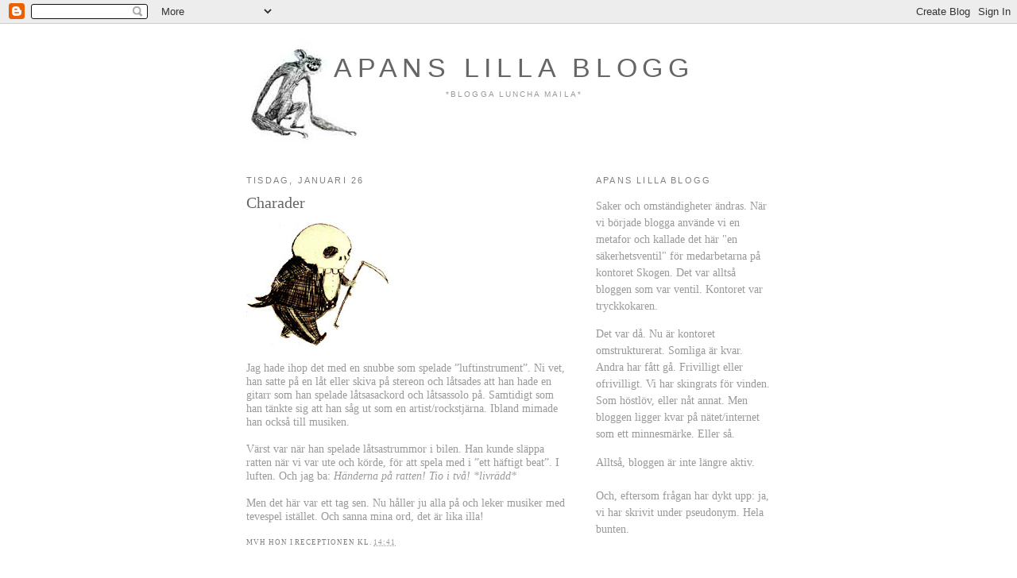

--- FILE ---
content_type: text/html; charset=UTF-8
request_url: https://apanslillablogg.blogspot.com/2010/01/charader.html?showComment=1264676551892
body_size: 14700
content:
<!DOCTYPE html>
<html dir='ltr' xmlns='http://www.w3.org/1999/xhtml' xmlns:b='http://www.google.com/2005/gml/b' xmlns:data='http://www.google.com/2005/gml/data' xmlns:expr='http://www.google.com/2005/gml/expr'>
<head>
<link href='https://www.blogger.com/static/v1/widgets/2944754296-widget_css_bundle.css' rel='stylesheet' type='text/css'/>
<meta content='wclk64O3SjsAyr0d6CesYCb0YnOoXr9K1U8Cwvxpk0c=' name='verify-v1'/>
<meta content='text/html; charset=UTF-8' http-equiv='Content-Type'/>
<meta content='blogger' name='generator'/>
<link href='https://apanslillablogg.blogspot.com/favicon.ico' rel='icon' type='image/x-icon'/>
<link href='http://apanslillablogg.blogspot.com/2010/01/charader.html' rel='canonical'/>
<link rel="alternate" type="application/atom+xml" title="apans lilla blogg - Atom" href="https://apanslillablogg.blogspot.com/feeds/posts/default" />
<link rel="alternate" type="application/rss+xml" title="apans lilla blogg - RSS" href="https://apanslillablogg.blogspot.com/feeds/posts/default?alt=rss" />
<link rel="service.post" type="application/atom+xml" title="apans lilla blogg - Atom" href="https://www.blogger.com/feeds/2479523110223300269/posts/default" />

<link rel="alternate" type="application/atom+xml" title="apans lilla blogg - Atom" href="https://apanslillablogg.blogspot.com/feeds/4386477308894061059/comments/default" />
<!--Can't find substitution for tag [blog.ieCssRetrofitLinks]-->
<link href='https://blogger.googleusercontent.com/img/b/R29vZ2xl/AVvXsEgt2TX5K36T8QorkvKzFvusB3LDd6XQKOUStHT16zuLo8Fe2pbTGKyHJIAEDUAKFadWRgZrd8BMjVkaFWQJnp1FFcKUWylyuAgt5MTTIBKGESsSiyuhSozd88yaY5nXToUoWuboR6-Q8sw/s400/unge-herr-d%C3%B6d.jpg' rel='image_src'/>
<meta content='http://apanslillablogg.blogspot.com/2010/01/charader.html' property='og:url'/>
<meta content='Charader' property='og:title'/>
<meta content='  Jag hade ihop det med en snubbe som spelade ”luftinstrument”. Ni vet, han satte på en låt eller skiva på stereon och låtsades att han hade...' property='og:description'/>
<meta content='https://blogger.googleusercontent.com/img/b/R29vZ2xl/AVvXsEgt2TX5K36T8QorkvKzFvusB3LDd6XQKOUStHT16zuLo8Fe2pbTGKyHJIAEDUAKFadWRgZrd8BMjVkaFWQJnp1FFcKUWylyuAgt5MTTIBKGESsSiyuhSozd88yaY5nXToUoWuboR6-Q8sw/w1200-h630-p-k-no-nu/unge-herr-d%C3%B6d.jpg' property='og:image'/>
<title>apans lilla blogg: Charader</title>
<style id='page-skin-1' type='text/css'><!--
/*
-----------------------------------------------
Blogger Template Style
Name:     Minima
Designer: Douglas Bowman
URL:      www.stopdesign.com
Date:     26 Feb 2004
Updated by: Blogger Team
----------------------------------------------- */
/* Variable definitions
====================
<Variable name="bgcolor" description="Page Background Color"
type="color" default="#fff">
<Variable name="textcolor" description="Text Color"
type="color" default="#333">
<Variable name="linkcolor" description="Link Color"
type="color" default="#58a">
<Variable name="pagetitlecolor" description="Blog Title Color"
type="color" default="#666">
<Variable name="descriptioncolor" description="Blog Description Color"
type="color" default="#999">
<Variable name="titlecolor" description="Post Title Color"
type="color" default="#c60">
<Variable name="bordercolor" description="Border Color"
type="color" default="#ccc">
<Variable name="sidebarcolor" description="Sidebar Title Color"
type="color" default="#999">
<Variable name="sidebartextcolor" description="Sidebar Text Color"
type="color" default="#666">
<Variable name="visitedlinkcolor" description="Visited Link Color"
type="color" default="#999">
<Variable name="bodyfont" description="Text Font"
type="font" default="normal normal 100% Georgia, Serif">
<Variable name="headerfont" description="Sidebar Title Font"
type="font"
default="normal normal 78% 'Trebuchet MS',Trebuchet,Arial,Verdana,Sans-serif">
<Variable name="pagetitlefont" description="Blog Title Font"
type="font"
default="normal normal 200% Georgia, Serif">
<Variable name="descriptionfont" description="Blog Description Font"
type="font"
default="normal normal 78% 'Trebuchet MS', Trebuchet, Arial, Verdana, Sans-serif">
<Variable name="postfooterfont" description="Post Footer Font"
type="font"
default="normal normal 78% 'Trebuchet MS', Trebuchet, Arial, Verdana, Sans-serif">
<Variable name="startSide" description="Side where text starts in blog language"
type="automatic" default="left">
<Variable name="endSide" description="Side where text ends in blog language"
type="automatic" default="right">
*/
/* Use this with templates/template-twocol.html */
body {
background:#ffffff;
margin:0;
color:#999999;
font:x-small Georgia Serif;
font-size/* */:/**/small;
font-size: /**/small;
text-align: center;
}
a:link {
color:#999999;
text-decoration:none;
}
a:visited {
color:#999999;
text-decoration:none;
}
a:hover {
color:#666666;
text-decoration:underline;
}
a img {
border-width:0;
}
/* Header
-----------------------------------------------
*/
#header-wrapper {
width:660px;
margin:0 auto 10px;
border:0px solid #ffffff;
}
#header-inner {
background-position: center;
margin-left: auto;
margin-right: auto;
}
#header {
margin: 5px;
border: 1px solid #ffffff;
text-align: center;
color:#666666;
}
#header h1 {
margin:5px 5px 0;
padding:15px 20px .25em;
line-height:1.2em;
text-transform:uppercase;
letter-spacing:.2em;
font: normal normal 241% Arial, sans-serif;
}
#header a {
color:#666666;
text-decoration:none;
}
#header a:hover {
color:#666666;
}
#header .description {
margin:0 5px 5px;
padding:0 20px 15px;
max-width:700px;
text-transform:uppercase;
letter-spacing:.2em;
line-height: 1.4em;
font: normal normal 74% Arial, sans-serif;
color: #999999;
}
#header img {
margin-left: auto;
margin-right: auto;
}
/* Outer-Wrapper
----------------------------------------------- */
#outer-wrapper {
width: 660px;
margin:0 auto;
padding:10px;
text-align:left;
font: normal normal 108% Georgia, Times, serif;
}
#main-wrapper {
width: 410px;
float: left;
word-wrap: break-word; /* fix for long text breaking sidebar float in IE */
overflow: hidden;     /* fix for long non-text content breaking IE sidebar float */
}
#sidebar-wrapper {
width: 220px;
float: right;
word-wrap: break-word; /* fix for long text breaking sidebar float in IE */
overflow: hidden;      /* fix for long non-text content breaking IE sidebar float */
}
/* Headings
----------------------------------------------- */
h2 {
margin:1.5em 0 .75em;
font:normal normal 78% Arial, sans-serif;
line-height: 1.4em;
text-transform:uppercase;
letter-spacing:.2em;
color:#808080;
}
/* Posts
-----------------------------------------------
*/
h2.date-header {
margin:1.5em 0 .5em;
}
.post {
margin:.5em 0 1.5em;
border-bottom:1px dotted #ffffff;
padding-bottom:1.5em;
}
.post h3 {
margin:.25em 0 0;
padding:0 0 0px;
font-size:140%;
font-weight:normal;
line-height:1.4em;
color:#666666;
}
.post h3 a, .post h3 a:visited, .post h3 strong {
display:block;
text-decoration:none;
color:#666666;
font-weight:normal;
}
.post h3 strong, .post h3 a:hover {
color:#999999;
}
.post p {
margin:0 0 .75em;
line-height:1.6em;
}
.post-footer {
margin: .75em 0;
color:#808080;
text-transform:uppercase;
letter-spacing:.1em;
font: normal normal 67% Georgia, Times, serif;
line-height: 1.4em;
}
.comment-link {
margin-left:.6em;
}
.post img {
padding:0px;
border:0px solid #ffffff;
}
.post blockquote {
margin:1em 20px;
}
.post blockquote p {
margin:.75em 0;
}
/* Comments
----------------------------------------------- */
#comments h4 {
margin:1em 0;
font-weight: bold;
line-height: 1.4em;
text-transform:uppercase;
letter-spacing:.2em;
color: #808080;
}
#comments-block {
margin:1em 0 1.5em;
line-height:1.6em;
}
#comments-block .comment-author {
margin:.5em 0;
}
#comments-block .comment-body {
margin:.25em 0 0;
}
#comments-block .comment-footer {
margin:-.25em 0 2em;
line-height: 1.4em;
text-transform:uppercase;
letter-spacing:.1em;
}
#comments-block .comment-body p {
margin:0 0 .75em;
}
.deleted-comment {
font-style:italic;
color:gray;
}
#blog-pager-newer-link {
float: left;
}
#blog-pager-older-link {
float: right;
}
#blog-pager {
text-align: center;
}
.feed-links {
clear: both;
line-height: 2.5em;
}
/* Sidebar Content
----------------------------------------------- */
.sidebar {
color: #999999;
line-height: 1.5em;
}
.sidebar ul {
list-style:none;
margin:0 0 0;
padding:0 0 0;
}
.sidebar li {
margin:0;
padding-top:0;
padding-right:0;
padding-bottom:.25em;
padding-left:15px;
text-indent:-15px;
line-height:1.5em;
}
.sidebar .widget, .main .widget {
border-bottom:1px dotted #ffffff;
margin:0 0 1.5em;
padding:0 0 1.5em;
}
.main .Blog {
border-bottom-width: 0;
}
/* Profile
----------------------------------------------- */
.profile-img {
float: left;
margin-top: 0;
margin-right: 5px;
margin-bottom: 5px;
margin-left: 0;
padding: 4px;
border: 1px solid #ffffff;
}
.profile-data {
margin:0;
text-transform:uppercase;
letter-spacing:.1em;
font: normal normal 67% Georgia, Times, serif;
color: #808080;
font-weight: bold;
line-height: 1.6em;
}
.profile-datablock {
margin:.5em 0 .5em;
}
.profile-textblock {
margin: 0.5em 0;
line-height: 1.6em;
}
.profile-link {
font: normal normal 67% Georgia, Times, serif;
text-transform: uppercase;
letter-spacing: .1em;
}
/* Footer
----------------------------------------------- */
#footer {
width:660px;
clear:both;
margin:0 auto;
padding-top:15px;
line-height: 1.6em;
text-transform:uppercase;
letter-spacing:.1em;
text-align: center;
}

--></style>
<link href='https://www.blogger.com/dyn-css/authorization.css?targetBlogID=2479523110223300269&amp;zx=5347bb1a-6d8d-471b-8812-c67d5145a662' media='none' onload='if(media!=&#39;all&#39;)media=&#39;all&#39;' rel='stylesheet'/><noscript><link href='https://www.blogger.com/dyn-css/authorization.css?targetBlogID=2479523110223300269&amp;zx=5347bb1a-6d8d-471b-8812-c67d5145a662' rel='stylesheet'/></noscript>
<meta name='google-adsense-platform-account' content='ca-host-pub-1556223355139109'/>
<meta name='google-adsense-platform-domain' content='blogspot.com'/>

</head>
<body>
<div class='navbar section' id='navbar'><div class='widget Navbar' data-version='1' id='Navbar1'><script type="text/javascript">
    function setAttributeOnload(object, attribute, val) {
      if(window.addEventListener) {
        window.addEventListener('load',
          function(){ object[attribute] = val; }, false);
      } else {
        window.attachEvent('onload', function(){ object[attribute] = val; });
      }
    }
  </script>
<div id="navbar-iframe-container"></div>
<script type="text/javascript" src="https://apis.google.com/js/platform.js"></script>
<script type="text/javascript">
      gapi.load("gapi.iframes:gapi.iframes.style.bubble", function() {
        if (gapi.iframes && gapi.iframes.getContext) {
          gapi.iframes.getContext().openChild({
              url: 'https://www.blogger.com/navbar/2479523110223300269?po\x3d4386477308894061059\x26origin\x3dhttps://apanslillablogg.blogspot.com',
              where: document.getElementById("navbar-iframe-container"),
              id: "navbar-iframe"
          });
        }
      });
    </script><script type="text/javascript">
(function() {
var script = document.createElement('script');
script.type = 'text/javascript';
script.src = '//pagead2.googlesyndication.com/pagead/js/google_top_exp.js';
var head = document.getElementsByTagName('head')[0];
if (head) {
head.appendChild(script);
}})();
</script>
</div></div>
<div id='outer-wrapper'><div id='wrap2'>
<!-- skip links for text browsers -->
<span id='skiplinks' style='display:none;'>
<a href='#main'>skip to main </a> |
      <a href='#sidebar'>skip to sidebar</a>
</span>
<div id='header-wrapper'>
<div class='header section' id='header'><div class='widget Header' data-version='1' id='Header1'>
<div id='header-inner' style='background-image: url("https://blogger.googleusercontent.com/img/b/R29vZ2xl/AVvXsEh92y4IFZOar6__bp9UW7r4TaJaYAhAgjP1FRr6aFX_0Hpff9QSjcwn2xEU_mLUgRpBMfY95_sytadH7xOokOOq2lU_XVSwcuaza5fgtovWNKg_84kTeRvlAuzqnMhBnXrzzh9xwrNtMxI/s1600-r/rubrikapa.jpg"); background-position: left; width: 662px; min-height: 142px; _height: 142px; background-repeat: no-repeat; '>
<div class='titlewrapper' style='background: transparent'>
<h1 class='title' style='background: transparent; border-width: 0px'>
<a href='https://apanslillablogg.blogspot.com/'>
apans lilla blogg
</a>
</h1>
</div>
<div class='descriptionwrapper'>
<p class='description'><span>*blogga luncha maila*</span></p>
</div>
</div>
</div></div>
</div>
<div id='content-wrapper'>
<div id='crosscol-wrapper' style='text-align:center'>
<div class='crosscol no-items section' id='crosscol'></div>
</div>
<div id='main-wrapper'>
<div class='main section' id='main'><div class='widget Blog' data-version='1' id='Blog1'>
<div class='blog-posts hfeed'>

          <div class="date-outer">
        
<h2 class='date-header'><span>tisdag, januari 26</span></h2>

          <div class="date-posts">
        
<div class='post-outer'>
<div class='post hentry'>
<a name='4386477308894061059'></a>
<h3 class='post-title entry-title'>
<a href='https://apanslillablogg.blogspot.com/2010/01/charader.html'>Charader</a>
</h3>
<div class='post-header-line-1'></div>
<div class='post-body entry-content'>
<p><div class="separator" style="clear: both; text-align: center;"><a href="https://blogger.googleusercontent.com/img/b/R29vZ2xl/AVvXsEgt2TX5K36T8QorkvKzFvusB3LDd6XQKOUStHT16zuLo8Fe2pbTGKyHJIAEDUAKFadWRgZrd8BMjVkaFWQJnp1FFcKUWylyuAgt5MTTIBKGESsSiyuhSozd88yaY5nXToUoWuboR6-Q8sw/s1600-h/unge-herr-d%C3%B6d.jpg" imageanchor="1" style="clear: left; float: left; margin-bottom: 1em; margin-right: 1em;"><img border="0" height="157" src="https://blogger.googleusercontent.com/img/b/R29vZ2xl/AVvXsEgt2TX5K36T8QorkvKzFvusB3LDd6XQKOUStHT16zuLo8Fe2pbTGKyHJIAEDUAKFadWRgZrd8BMjVkaFWQJnp1FFcKUWylyuAgt5MTTIBKGESsSiyuhSozd88yaY5nXToUoWuboR6-Q8sw/s400/unge-herr-d%C3%B6d.jpg" width="400" /></a><br />
</div><br />
Jag hade ihop det med en snubbe som spelade &#8221;luftinstrument&#8221;. Ni vet, han satte på en låt eller skiva på stereon och låtsades att han hade en gitarr som han spelade låtsasackord och låtsassolo på. Samtidigt som han tänkte sig att han såg ut som en artist/rockstjärna. Ibland mimade han också till musiken. <br />
<br />
Värst var när han spelade låtsastrummor i bilen. Han kunde släppa ratten när vi var ute och körde, för att spela med i &#8221;ett häftigt beat&#8221;. I luften. Och jag ba: <i>Händerna på ratten! Tio i två! *livrädd* </i><br />
<br />
Men det här var ett tag sen. Nu håller ju alla på och leker musiker med tevespel istället. Och sanna mina ord, det är lika illa!</p>
<div style='clear: both;'></div>
</div>
<div class='post-footer'>
<div class='post-footer-line post-footer-line-1'><span class='post-author vcard'>
mvh
<span class='fn'>hon i receptionen</span>
</span>
<span class='post-timestamp'>
kl.
<a class='timestamp-link' href='https://apanslillablogg.blogspot.com/2010/01/charader.html' rel='bookmark' title='permanent link'><abbr class='published' title='2010-01-26T14:41:00+01:00'>14:41</abbr></a>
</span>
<span class='post-icons'>
<span class='item-control blog-admin pid-1434358019'>
<a href='https://www.blogger.com/post-edit.g?blogID=2479523110223300269&postID=4386477308894061059&from=pencil' title='Redigera inlägg'>
<img alt='' class='icon-action' height='18' src='https://resources.blogblog.com/img/icon18_edit_allbkg.gif' width='18'/>
</a>
</span>
</span>
<span class='post-comment-link'>
</span>
</div>
<div class='post-footer-line post-footer-line-2'></div>
<div class='post-footer-line post-footer-line-3'></div>
</div>
</div>
<div class='comments' id='comments'>
<a name='comments'></a>
<h4>16 kommentarer:</h4>
<div id='Blog1_comments-block-wrapper'>
<dl class='avatar-comment-indent' id='comments-block'>
<dt class='comment-author ' id='c8363358879871668560'>
<a name='c8363358879871668560'></a>
<div class="avatar-image-container avatar-stock"><span dir="ltr"><a href="https://www.blogger.com/profile/17385728879628103706" target="" rel="nofollow" onclick="" class="avatar-hovercard" id="av-8363358879871668560-17385728879628103706"><img src="//www.blogger.com/img/blogger_logo_round_35.png" width="35" height="35" alt="" title="Medelklassman">

</a></span></div>
<a href='https://www.blogger.com/profile/17385728879628103706' rel='nofollow'>Medelklassman</a>
sa...
</dt>
<dd class='comment-body' id='Blog1_cmt-8363358879871668560'>
<p>
Jag vill bara passa på att flika in att jag inte spela tv-spel.
</p>
</dd>
<dd class='comment-footer'>
<span class='comment-timestamp'>
<a href='https://apanslillablogg.blogspot.com/2010/01/charader.html?showComment=1264514530059#c8363358879871668560' title='comment permalink'>
26 januari 2010 kl. 15:02
</a>
<span class='item-control blog-admin pid-938246225'>
<a class='comment-delete' href='https://www.blogger.com/comment/delete/2479523110223300269/8363358879871668560' title='Ta bort kommentar'>
<img src='https://resources.blogblog.com/img/icon_delete13.gif'/>
</a>
</span>
</span>
</dd>
<dt class='comment-author ' id='c3331526364115456805'>
<a name='c3331526364115456805'></a>
<div class="avatar-image-container vcard"><span dir="ltr"><a href="https://www.blogger.com/profile/13424849342953098658" target="" rel="nofollow" onclick="" class="avatar-hovercard" id="av-3331526364115456805-13424849342953098658"><img src="https://resources.blogblog.com/img/blank.gif" width="35" height="35" class="delayLoad" style="display: none;" longdesc="//2.bp.blogspot.com/_FthG_nl5Lhs/SXpjIi_fmMI/AAAAAAAABRg/lzGMW3Zl85A/S45-s35/moig.jpg" alt="" title=".perpotator">

<noscript><img src="//2.bp.blogspot.com/_FthG_nl5Lhs/SXpjIi_fmMI/AAAAAAAABRg/lzGMW3Zl85A/S45-s35/moig.jpg" width="35" height="35" class="photo" alt=""></noscript></a></span></div>
<a href='https://www.blogger.com/profile/13424849342953098658' rel='nofollow'>.perpotator</a>
sa...
</dt>
<dd class='comment-body' id='Blog1_cmt-3331526364115456805'>
<p>
man ser dom ibland på stan också. eller på tunnelbanan där dom sitter framför en och spelar trummor på knäna.<br />man ba; klipp dig och skaffa ett jobb. i en annan stad!
</p>
</dd>
<dd class='comment-footer'>
<span class='comment-timestamp'>
<a href='https://apanslillablogg.blogspot.com/2010/01/charader.html?showComment=1264516842684#c3331526364115456805' title='comment permalink'>
26 januari 2010 kl. 15:40
</a>
<span class='item-control blog-admin pid-1660284053'>
<a class='comment-delete' href='https://www.blogger.com/comment/delete/2479523110223300269/3331526364115456805' title='Ta bort kommentar'>
<img src='https://resources.blogblog.com/img/icon_delete13.gif'/>
</a>
</span>
</span>
</dd>
<dt class='comment-author blog-author' id='c749097141050858010'>
<a name='c749097141050858010'></a>
<div class="avatar-image-container vcard"><span dir="ltr"><a href="https://www.blogger.com/profile/11354585413951527717" target="" rel="nofollow" onclick="" class="avatar-hovercard" id="av-749097141050858010-11354585413951527717"><img src="https://resources.blogblog.com/img/blank.gif" width="35" height="35" class="delayLoad" style="display: none;" longdesc="//blogger.googleusercontent.com/img/b/R29vZ2xl/AVvXsEitkWIGkR3FDYRM1SwJ0CJImivc1Acfxeo8VYGDEEfHiWdnczApJBz-KBK64yWKqFPUK53esOwFVy-_qRsX9ZIDEeKCWJLJwrJF5GruRl6bZeaEVBERwIsoJCT5FOhpnXM/s45-c/katrin.jpg" alt="" title="hon i receptionen">

<noscript><img src="//blogger.googleusercontent.com/img/b/R29vZ2xl/AVvXsEitkWIGkR3FDYRM1SwJ0CJImivc1Acfxeo8VYGDEEfHiWdnczApJBz-KBK64yWKqFPUK53esOwFVy-_qRsX9ZIDEeKCWJLJwrJF5GruRl6bZeaEVBERwIsoJCT5FOhpnXM/s45-c/katrin.jpg" width="35" height="35" class="photo" alt=""></noscript></a></span></div>
<a href='https://www.blogger.com/profile/11354585413951527717' rel='nofollow'>hon i receptionen</a>
sa...
</dt>
<dd class='comment-body' id='Blog1_cmt-749097141050858010'>
<p>
30+: Men håller väl på med vova och så. Eller vadå?<br /><br />perpotator: Men precis! Eller skaffa dig ett instrument och bemästra det. Dra ihop lite sköna lirare och bilda band. Skriv några &quot;hits&quot; och turnera i hela världen. Ge intervjuer där du beskriver dig själv som ödmjuk.<br /><br />Klart och betart!
</p>
</dd>
<dd class='comment-footer'>
<span class='comment-timestamp'>
<a href='https://apanslillablogg.blogspot.com/2010/01/charader.html?showComment=1264522510910#c749097141050858010' title='comment permalink'>
26 januari 2010 kl. 17:15
</a>
<span class='item-control blog-admin pid-1434358019'>
<a class='comment-delete' href='https://www.blogger.com/comment/delete/2479523110223300269/749097141050858010' title='Ta bort kommentar'>
<img src='https://resources.blogblog.com/img/icon_delete13.gif'/>
</a>
</span>
</span>
</dd>
<dt class='comment-author ' id='c7792193978815838998'>
<a name='c7792193978815838998'></a>
<div class="avatar-image-container vcard"><span dir="ltr"><a href="https://www.blogger.com/profile/13772102818922236560" target="" rel="nofollow" onclick="" class="avatar-hovercard" id="av-7792193978815838998-13772102818922236560"><img src="https://resources.blogblog.com/img/blank.gif" width="35" height="35" class="delayLoad" style="display: none;" longdesc="//blogger.googleusercontent.com/img/b/R29vZ2xl/AVvXsEgoeVUixGQupRl_3V2SFG2c0-s7kIbB5VUL94fhUtAIdzu0RgQTWEIE1DqoVhcq8ku-EIyY24f8va8CvfxxxX00LL-e1cs_JFxjHXL8jBU2SCF6CH25KoZYNLvR8cpYQw/s45-c/219602956_10158590088183752_5668441408049568132_n.jpg" alt="" title="Carina-Fina">

<noscript><img src="//blogger.googleusercontent.com/img/b/R29vZ2xl/AVvXsEgoeVUixGQupRl_3V2SFG2c0-s7kIbB5VUL94fhUtAIdzu0RgQTWEIE1DqoVhcq8ku-EIyY24f8va8CvfxxxX00LL-e1cs_JFxjHXL8jBU2SCF6CH25KoZYNLvR8cpYQw/s45-c/219602956_10158590088183752_5668441408049568132_n.jpg" width="35" height="35" class="photo" alt=""></noscript></a></span></div>
<a href='https://www.blogger.com/profile/13772102818922236560' rel='nofollow'>Carina-Fina</a>
sa...
</dt>
<dd class='comment-body' id='Blog1_cmt-7792193978815838998'>
<p>
Jag känner igen mig &quot;lol&quot; och &quot;slår mig själv på knäna&quot;.<br />Snubbar asså. Jag brukar titta strängt och säja - Du, eh reality check, va! <br />Då slutar dom.<br />http://soldatmamma.blogspot.com
</p>
</dd>
<dd class='comment-footer'>
<span class='comment-timestamp'>
<a href='https://apanslillablogg.blogspot.com/2010/01/charader.html?showComment=1264526089828#c7792193978815838998' title='comment permalink'>
26 januari 2010 kl. 18:14
</a>
<span class='item-control blog-admin pid-2012478225'>
<a class='comment-delete' href='https://www.blogger.com/comment/delete/2479523110223300269/7792193978815838998' title='Ta bort kommentar'>
<img src='https://resources.blogblog.com/img/icon_delete13.gif'/>
</a>
</span>
</span>
</dd>
<dt class='comment-author ' id='c5907536124968380352'>
<a name='c5907536124968380352'></a>
<div class="avatar-image-container avatar-stock"><span dir="ltr"><a href="https://www.blogger.com/profile/15873866959744716309" target="" rel="nofollow" onclick="" class="avatar-hovercard" id="av-5907536124968380352-15873866959744716309"><img src="//www.blogger.com/img/blogger_logo_round_35.png" width="35" height="35" alt="" title="belletristik">

</a></span></div>
<a href='https://www.blogger.com/profile/15873866959744716309' rel='nofollow'>belletristik</a>
sa...
</dt>
<dd class='comment-body' id='Blog1_cmt-5907536124968380352'>
<p>
det är väl toppen att vuxna människor fortfarande har lek i kroppen? <br /><br />eller? vad är du för en prusilluska! :(
</p>
</dd>
<dd class='comment-footer'>
<span class='comment-timestamp'>
<a href='https://apanslillablogg.blogspot.com/2010/01/charader.html?showComment=1264532788073#c5907536124968380352' title='comment permalink'>
26 januari 2010 kl. 20:06
</a>
<span class='item-control blog-admin pid-129762168'>
<a class='comment-delete' href='https://www.blogger.com/comment/delete/2479523110223300269/5907536124968380352' title='Ta bort kommentar'>
<img src='https://resources.blogblog.com/img/icon_delete13.gif'/>
</a>
</span>
</span>
</dd>
<dt class='comment-author ' id='c4386072351645603114'>
<a name='c4386072351645603114'></a>
<div class="avatar-image-container avatar-stock"><span dir="ltr"><a href="https://www.blogger.com/profile/11807716766137125920" target="" rel="nofollow" onclick="" class="avatar-hovercard" id="av-4386072351645603114-11807716766137125920"><img src="//www.blogger.com/img/blogger_logo_round_35.png" width="35" height="35" alt="" title="Unknown">

</a></span></div>
<a href='https://www.blogger.com/profile/11807716766137125920' rel='nofollow'>Unknown</a>
sa...
</dt>
<dd class='comment-body' id='Blog1_cmt-4386072351645603114'>
<p>
Själv har jag aldrig förstått varför man inte ser killar spela luftbas istället för gitarr eller trummor. Det är ju också ett riktigt svängigt instrument på sitt sätt.
</p>
</dd>
<dd class='comment-footer'>
<span class='comment-timestamp'>
<a href='https://apanslillablogg.blogspot.com/2010/01/charader.html?showComment=1264536773402#c4386072351645603114' title='comment permalink'>
26 januari 2010 kl. 21:12
</a>
<span class='item-control blog-admin pid-71248533'>
<a class='comment-delete' href='https://www.blogger.com/comment/delete/2479523110223300269/4386072351645603114' title='Ta bort kommentar'>
<img src='https://resources.blogblog.com/img/icon_delete13.gif'/>
</a>
</span>
</span>
</dd>
<dt class='comment-author ' id='c5660550312960601238'>
<a name='c5660550312960601238'></a>
<div class="avatar-image-container vcard"><span dir="ltr"><a href="https://www.blogger.com/profile/13772102818922236560" target="" rel="nofollow" onclick="" class="avatar-hovercard" id="av-5660550312960601238-13772102818922236560"><img src="https://resources.blogblog.com/img/blank.gif" width="35" height="35" class="delayLoad" style="display: none;" longdesc="//blogger.googleusercontent.com/img/b/R29vZ2xl/AVvXsEgoeVUixGQupRl_3V2SFG2c0-s7kIbB5VUL94fhUtAIdzu0RgQTWEIE1DqoVhcq8ku-EIyY24f8va8CvfxxxX00LL-e1cs_JFxjHXL8jBU2SCF6CH25KoZYNLvR8cpYQw/s45-c/219602956_10158590088183752_5668441408049568132_n.jpg" alt="" title="Carina-Fina">

<noscript><img src="//blogger.googleusercontent.com/img/b/R29vZ2xl/AVvXsEgoeVUixGQupRl_3V2SFG2c0-s7kIbB5VUL94fhUtAIdzu0RgQTWEIE1DqoVhcq8ku-EIyY24f8va8CvfxxxX00LL-e1cs_JFxjHXL8jBU2SCF6CH25KoZYNLvR8cpYQw/s45-c/219602956_10158590088183752_5668441408049568132_n.jpg" width="35" height="35" class="photo" alt=""></noscript></a></span></div>
<a href='https://www.blogger.com/profile/13772102818922236560' rel='nofollow'>Carina-Fina</a>
sa...
</dt>
<dd class='comment-body' id='Blog1_cmt-5660550312960601238'>
<p>
Linn eh du, vem e prussellbusken?<br />E du sån som oxå gillar killar som drar dej i flätan?<br /><br />http://soldatmamma.blogspot.com
</p>
</dd>
<dd class='comment-footer'>
<span class='comment-timestamp'>
<a href='https://apanslillablogg.blogspot.com/2010/01/charader.html?showComment=1264538099178#c5660550312960601238' title='comment permalink'>
26 januari 2010 kl. 21:34
</a>
<span class='item-control blog-admin pid-2012478225'>
<a class='comment-delete' href='https://www.blogger.com/comment/delete/2479523110223300269/5660550312960601238' title='Ta bort kommentar'>
<img src='https://resources.blogblog.com/img/icon_delete13.gif'/>
</a>
</span>
</span>
</dd>
<dt class='comment-author ' id='c866135749143920688'>
<a name='c866135749143920688'></a>
<div class="avatar-image-container vcard"><span dir="ltr"><a href="https://www.blogger.com/profile/07601807486262746537" target="" rel="nofollow" onclick="" class="avatar-hovercard" id="av-866135749143920688-07601807486262746537"><img src="https://resources.blogblog.com/img/blank.gif" width="35" height="35" class="delayLoad" style="display: none;" longdesc="//blogger.googleusercontent.com/img/b/R29vZ2xl/AVvXsEgblS4FbyEzalnfsKPblJnGrBUVRokXAmWE0a-lfQ5u4ZWwQe28NqKlLK2rFyrxdzOoZads8_NCxfyaUPZHbTwYru5XOgiLxFv-OglQ5Qq0UzE9sC12IpmrNCs9EOZNRJY/s45-c/3241_81320690473_642140473_2197895_1023012_n.jpg" alt="" title="JCMAS">

<noscript><img src="//blogger.googleusercontent.com/img/b/R29vZ2xl/AVvXsEgblS4FbyEzalnfsKPblJnGrBUVRokXAmWE0a-lfQ5u4ZWwQe28NqKlLK2rFyrxdzOoZads8_NCxfyaUPZHbTwYru5XOgiLxFv-OglQ5Qq0UzE9sC12IpmrNCs9EOZNRJY/s45-c/3241_81320690473_642140473_2197895_1023012_n.jpg" width="35" height="35" class="photo" alt=""></noscript></a></span></div>
<a href='https://www.blogger.com/profile/07601807486262746537' rel='nofollow'>JCMAS</a>
sa...
</dt>
<dd class='comment-body' id='Blog1_cmt-866135749143920688'>
<p>
Alltså, jag blev just dumpad av en sån kille. Ska jag vara glad eller ledsen? *förvirrad*
</p>
</dd>
<dd class='comment-footer'>
<span class='comment-timestamp'>
<a href='https://apanslillablogg.blogspot.com/2010/01/charader.html?showComment=1264541139634#c866135749143920688' title='comment permalink'>
26 januari 2010 kl. 22:25
</a>
<span class='item-control blog-admin pid-1425074198'>
<a class='comment-delete' href='https://www.blogger.com/comment/delete/2479523110223300269/866135749143920688' title='Ta bort kommentar'>
<img src='https://resources.blogblog.com/img/icon_delete13.gif'/>
</a>
</span>
</span>
</dd>
<dt class='comment-author blog-author' id='c6573312151296232760'>
<a name='c6573312151296232760'></a>
<div class="avatar-image-container vcard"><span dir="ltr"><a href="https://www.blogger.com/profile/11354585413951527717" target="" rel="nofollow" onclick="" class="avatar-hovercard" id="av-6573312151296232760-11354585413951527717"><img src="https://resources.blogblog.com/img/blank.gif" width="35" height="35" class="delayLoad" style="display: none;" longdesc="//blogger.googleusercontent.com/img/b/R29vZ2xl/AVvXsEitkWIGkR3FDYRM1SwJ0CJImivc1Acfxeo8VYGDEEfHiWdnczApJBz-KBK64yWKqFPUK53esOwFVy-_qRsX9ZIDEeKCWJLJwrJF5GruRl6bZeaEVBERwIsoJCT5FOhpnXM/s45-c/katrin.jpg" alt="" title="hon i receptionen">

<noscript><img src="//blogger.googleusercontent.com/img/b/R29vZ2xl/AVvXsEitkWIGkR3FDYRM1SwJ0CJImivc1Acfxeo8VYGDEEfHiWdnczApJBz-KBK64yWKqFPUK53esOwFVy-_qRsX9ZIDEeKCWJLJwrJF5GruRl6bZeaEVBERwIsoJCT5FOhpnXM/s45-c/katrin.jpg" width="35" height="35" class="photo" alt=""></noscript></a></span></div>
<a href='https://www.blogger.com/profile/11354585413951527717' rel='nofollow'>hon i receptionen</a>
sa...
</dt>
<dd class='comment-body' id='Blog1_cmt-6573312151296232760'>
<p>
Carina-Fina: Snubbar asså.<br /><br />Linn: Nja. I det här fallet är &quot;leklusten&quot; en dålig grej. I andra fall kan det var en bra grej.<br /><br />Grewdahl: Luftbas är inte heller OK.<br /><br />JCMAS: Först ska du vara lite ledsen/nere. Sen ska du tänka &quot;vaffan, han var ändå inte mr Right&quot;. Slutligen ska du bli glad och träffa nån annan mycket bättre kille som inte håller på sådär.
</p>
</dd>
<dd class='comment-footer'>
<span class='comment-timestamp'>
<a href='https://apanslillablogg.blogspot.com/2010/01/charader.html?showComment=1264581707837#c6573312151296232760' title='comment permalink'>
27 januari 2010 kl. 09:41
</a>
<span class='item-control blog-admin pid-1434358019'>
<a class='comment-delete' href='https://www.blogger.com/comment/delete/2479523110223300269/6573312151296232760' title='Ta bort kommentar'>
<img src='https://resources.blogblog.com/img/icon_delete13.gif'/>
</a>
</span>
</span>
</dd>
<dt class='comment-author ' id='c9182251517572512180'>
<a name='c9182251517572512180'></a>
<div class="avatar-image-container avatar-stock"><span dir="ltr"><a href="https://www.blogger.com/profile/05807137497312714246" target="" rel="nofollow" onclick="" class="avatar-hovercard" id="av-9182251517572512180-05807137497312714246"><img src="//www.blogger.com/img/blogger_logo_round_35.png" width="35" height="35" alt="" title="blaskagg">

</a></span></div>
<a href='https://www.blogger.com/profile/05807137497312714246' rel='nofollow'>blaskagg</a>
sa...
</dt>
<dd class='comment-body' id='Blog1_cmt-9182251517572512180'>
<p>
Vaktis använder &quot;riktigt instrument&quot;?
</p>
</dd>
<dd class='comment-footer'>
<span class='comment-timestamp'>
<a href='https://apanslillablogg.blogspot.com/2010/01/charader.html?showComment=1264581826335#c9182251517572512180' title='comment permalink'>
27 januari 2010 kl. 09:43
</a>
<span class='item-control blog-admin pid-1625687810'>
<a class='comment-delete' href='https://www.blogger.com/comment/delete/2479523110223300269/9182251517572512180' title='Ta bort kommentar'>
<img src='https://resources.blogblog.com/img/icon_delete13.gif'/>
</a>
</span>
</span>
</dd>
<dt class='comment-author blog-author' id='c327700961459970697'>
<a name='c327700961459970697'></a>
<div class="avatar-image-container vcard"><span dir="ltr"><a href="https://www.blogger.com/profile/11354585413951527717" target="" rel="nofollow" onclick="" class="avatar-hovercard" id="av-327700961459970697-11354585413951527717"><img src="https://resources.blogblog.com/img/blank.gif" width="35" height="35" class="delayLoad" style="display: none;" longdesc="//blogger.googleusercontent.com/img/b/R29vZ2xl/AVvXsEitkWIGkR3FDYRM1SwJ0CJImivc1Acfxeo8VYGDEEfHiWdnczApJBz-KBK64yWKqFPUK53esOwFVy-_qRsX9ZIDEeKCWJLJwrJF5GruRl6bZeaEVBERwIsoJCT5FOhpnXM/s45-c/katrin.jpg" alt="" title="hon i receptionen">

<noscript><img src="//blogger.googleusercontent.com/img/b/R29vZ2xl/AVvXsEitkWIGkR3FDYRM1SwJ0CJImivc1Acfxeo8VYGDEEfHiWdnczApJBz-KBK64yWKqFPUK53esOwFVy-_qRsX9ZIDEeKCWJLJwrJF5GruRl6bZeaEVBERwIsoJCT5FOhpnXM/s45-c/katrin.jpg" width="35" height="35" class="photo" alt=""></noscript></a></span></div>
<a href='https://www.blogger.com/profile/11354585413951527717' rel='nofollow'>hon i receptionen</a>
sa...
</dt>
<dd class='comment-body' id='Blog1_cmt-327700961459970697'>
<p>
blaskagg: Vaktis spelar &quot;i en egen liga&quot;.
</p>
</dd>
<dd class='comment-footer'>
<span class='comment-timestamp'>
<a href='https://apanslillablogg.blogspot.com/2010/01/charader.html?showComment=1264583819086#c327700961459970697' title='comment permalink'>
27 januari 2010 kl. 10:16
</a>
<span class='item-control blog-admin pid-1434358019'>
<a class='comment-delete' href='https://www.blogger.com/comment/delete/2479523110223300269/327700961459970697' title='Ta bort kommentar'>
<img src='https://resources.blogblog.com/img/icon_delete13.gif'/>
</a>
</span>
</span>
</dd>
<dt class='comment-author ' id='c8268582436825054439'>
<a name='c8268582436825054439'></a>
<div class="avatar-image-container avatar-stock"><span dir="ltr"><a href="https://www.blogger.com/profile/15873866959744716309" target="" rel="nofollow" onclick="" class="avatar-hovercard" id="av-8268582436825054439-15873866959744716309"><img src="//www.blogger.com/img/blogger_logo_round_35.png" width="35" height="35" alt="" title="belletristik">

</a></span></div>
<a href='https://www.blogger.com/profile/15873866959744716309' rel='nofollow'>belletristik</a>
sa...
</dt>
<dd class='comment-body' id='Blog1_cmt-8268582436825054439'>
<p>
nja inte dra i flätan, men typ spontandans (dit räknar jag in luftsintrument) kan ju bara vara ett gott tecken. det tyder ju på en typ av människa som eventuellt även sjunger högt på cykeln på väg in till jobbet!! kanske bara jag som älskar detta.
</p>
</dd>
<dd class='comment-footer'>
<span class='comment-timestamp'>
<a href='https://apanslillablogg.blogspot.com/2010/01/charader.html?showComment=1264675811051#c8268582436825054439' title='comment permalink'>
28 januari 2010 kl. 11:50
</a>
<span class='item-control blog-admin pid-129762168'>
<a class='comment-delete' href='https://www.blogger.com/comment/delete/2479523110223300269/8268582436825054439' title='Ta bort kommentar'>
<img src='https://resources.blogblog.com/img/icon_delete13.gif'/>
</a>
</span>
</span>
</dd>
<dt class='comment-author ' id='c4966341118245685991'>
<a name='c4966341118245685991'></a>
<div class="avatar-image-container vcard"><span dir="ltr"><a href="https://www.blogger.com/profile/13424849342953098658" target="" rel="nofollow" onclick="" class="avatar-hovercard" id="av-4966341118245685991-13424849342953098658"><img src="https://resources.blogblog.com/img/blank.gif" width="35" height="35" class="delayLoad" style="display: none;" longdesc="//2.bp.blogspot.com/_FthG_nl5Lhs/SXpjIi_fmMI/AAAAAAAABRg/lzGMW3Zl85A/S45-s35/moig.jpg" alt="" title=".perpotator">

<noscript><img src="//2.bp.blogspot.com/_FthG_nl5Lhs/SXpjIi_fmMI/AAAAAAAABRg/lzGMW3Zl85A/S45-s35/moig.jpg" width="35" height="35" class="photo" alt=""></noscript></a></span></div>
<a href='https://www.blogger.com/profile/13424849342953098658' rel='nofollow'>.perpotator</a>
sa...
</dt>
<dd class='comment-body' id='Blog1_cmt-4966341118245685991'>
<p>
sjunga högt när man cyklar är ju bäst!<br />Linn, om du har en blogg så vill jag ju titta på den.. öppna upp ditt fönster nu
</p>
</dd>
<dd class='comment-footer'>
<span class='comment-timestamp'>
<a href='https://apanslillablogg.blogspot.com/2010/01/charader.html?showComment=1264676551892#c4966341118245685991' title='comment permalink'>
28 januari 2010 kl. 12:02
</a>
<span class='item-control blog-admin pid-1660284053'>
<a class='comment-delete' href='https://www.blogger.com/comment/delete/2479523110223300269/4966341118245685991' title='Ta bort kommentar'>
<img src='https://resources.blogblog.com/img/icon_delete13.gif'/>
</a>
</span>
</span>
</dd>
<dt class='comment-author blog-author' id='c1423164123399381351'>
<a name='c1423164123399381351'></a>
<div class="avatar-image-container vcard"><span dir="ltr"><a href="https://www.blogger.com/profile/11354585413951527717" target="" rel="nofollow" onclick="" class="avatar-hovercard" id="av-1423164123399381351-11354585413951527717"><img src="https://resources.blogblog.com/img/blank.gif" width="35" height="35" class="delayLoad" style="display: none;" longdesc="//blogger.googleusercontent.com/img/b/R29vZ2xl/AVvXsEitkWIGkR3FDYRM1SwJ0CJImivc1Acfxeo8VYGDEEfHiWdnczApJBz-KBK64yWKqFPUK53esOwFVy-_qRsX9ZIDEeKCWJLJwrJF5GruRl6bZeaEVBERwIsoJCT5FOhpnXM/s45-c/katrin.jpg" alt="" title="hon i receptionen">

<noscript><img src="//blogger.googleusercontent.com/img/b/R29vZ2xl/AVvXsEitkWIGkR3FDYRM1SwJ0CJImivc1Acfxeo8VYGDEEfHiWdnczApJBz-KBK64yWKqFPUK53esOwFVy-_qRsX9ZIDEeKCWJLJwrJF5GruRl6bZeaEVBERwIsoJCT5FOhpnXM/s45-c/katrin.jpg" width="35" height="35" class="photo" alt=""></noscript></a></span></div>
<a href='https://www.blogger.com/profile/11354585413951527717' rel='nofollow'>hon i receptionen</a>
sa...
</dt>
<dd class='comment-body' id='Blog1_cmt-1423164123399381351'>
<p>
Linn: Du är &quot;Amelie från Montmartre&quot;?<br /><br />.perpotator: Du är en orädd sökare, en allätare och en &quot;glufsare&quot;?
</p>
</dd>
<dd class='comment-footer'>
<span class='comment-timestamp'>
<a href='https://apanslillablogg.blogspot.com/2010/01/charader.html?showComment=1264677239420#c1423164123399381351' title='comment permalink'>
28 januari 2010 kl. 12:13
</a>
<span class='item-control blog-admin pid-1434358019'>
<a class='comment-delete' href='https://www.blogger.com/comment/delete/2479523110223300269/1423164123399381351' title='Ta bort kommentar'>
<img src='https://resources.blogblog.com/img/icon_delete13.gif'/>
</a>
</span>
</span>
</dd>
<dt class='comment-author ' id='c6328843437935808999'>
<a name='c6328843437935808999'></a>
<div class="avatar-image-container vcard"><span dir="ltr"><a href="https://www.blogger.com/profile/13424849342953098658" target="" rel="nofollow" onclick="" class="avatar-hovercard" id="av-6328843437935808999-13424849342953098658"><img src="https://resources.blogblog.com/img/blank.gif" width="35" height="35" class="delayLoad" style="display: none;" longdesc="//2.bp.blogspot.com/_FthG_nl5Lhs/SXpjIi_fmMI/AAAAAAAABRg/lzGMW3Zl85A/S45-s35/moig.jpg" alt="" title=".perpotator">

<noscript><img src="//2.bp.blogspot.com/_FthG_nl5Lhs/SXpjIi_fmMI/AAAAAAAABRg/lzGMW3Zl85A/S45-s35/moig.jpg" width="35" height="35" class="photo" alt=""></noscript></a></span></div>
<a href='https://www.blogger.com/profile/13424849342953098658' rel='nofollow'>.perpotator</a>
sa...
</dt>
<dd class='comment-body' id='Blog1_cmt-6328843437935808999'>
<p>
ameh, jag vill va/ha Amelie också!
</p>
</dd>
<dd class='comment-footer'>
<span class='comment-timestamp'>
<a href='https://apanslillablogg.blogspot.com/2010/01/charader.html?showComment=1264677437375#c6328843437935808999' title='comment permalink'>
28 januari 2010 kl. 12:17
</a>
<span class='item-control blog-admin pid-1660284053'>
<a class='comment-delete' href='https://www.blogger.com/comment/delete/2479523110223300269/6328843437935808999' title='Ta bort kommentar'>
<img src='https://resources.blogblog.com/img/icon_delete13.gif'/>
</a>
</span>
</span>
</dd>
<dt class='comment-author blog-author' id='c5556240592891226912'>
<a name='c5556240592891226912'></a>
<div class="avatar-image-container vcard"><span dir="ltr"><a href="https://www.blogger.com/profile/11354585413951527717" target="" rel="nofollow" onclick="" class="avatar-hovercard" id="av-5556240592891226912-11354585413951527717"><img src="https://resources.blogblog.com/img/blank.gif" width="35" height="35" class="delayLoad" style="display: none;" longdesc="//blogger.googleusercontent.com/img/b/R29vZ2xl/AVvXsEitkWIGkR3FDYRM1SwJ0CJImivc1Acfxeo8VYGDEEfHiWdnczApJBz-KBK64yWKqFPUK53esOwFVy-_qRsX9ZIDEeKCWJLJwrJF5GruRl6bZeaEVBERwIsoJCT5FOhpnXM/s45-c/katrin.jpg" alt="" title="hon i receptionen">

<noscript><img src="//blogger.googleusercontent.com/img/b/R29vZ2xl/AVvXsEitkWIGkR3FDYRM1SwJ0CJImivc1Acfxeo8VYGDEEfHiWdnczApJBz-KBK64yWKqFPUK53esOwFVy-_qRsX9ZIDEeKCWJLJwrJF5GruRl6bZeaEVBERwIsoJCT5FOhpnXM/s45-c/katrin.jpg" width="35" height="35" class="photo" alt=""></noscript></a></span></div>
<a href='https://www.blogger.com/profile/11354585413951527717' rel='nofollow'>hon i receptionen</a>
sa...
</dt>
<dd class='comment-body' id='Blog1_cmt-5556240592891226912'>
<p>
.perpotator: Asså. *suckar*
</p>
</dd>
<dd class='comment-footer'>
<span class='comment-timestamp'>
<a href='https://apanslillablogg.blogspot.com/2010/01/charader.html?showComment=1264755633142#c5556240592891226912' title='comment permalink'>
29 januari 2010 kl. 10:00
</a>
<span class='item-control blog-admin pid-1434358019'>
<a class='comment-delete' href='https://www.blogger.com/comment/delete/2479523110223300269/5556240592891226912' title='Ta bort kommentar'>
<img src='https://resources.blogblog.com/img/icon_delete13.gif'/>
</a>
</span>
</span>
</dd>
</dl>
</div>
<p class='comment-footer'>
<a href='https://www.blogger.com/comment/fullpage/post/2479523110223300269/4386477308894061059' onclick='javascript:window.open(this.href, "bloggerPopup", "toolbar=0,location=0,statusbar=1,menubar=0,scrollbars=yes,width=640,height=500"); return false;'>Skicka en kommentar</a>
</p>
</div>
</div>

        </div></div>
      
</div>
<div class='blog-pager' id='blog-pager'>
<span id='blog-pager-newer-link'>
<a class='blog-pager-newer-link' href='https://apanslillablogg.blogspot.com/2010/01/djurvanner.html' id='Blog1_blog-pager-newer-link' title='Senaste inlägg'>Senaste inlägg</a>
</span>
<span id='blog-pager-older-link'>
<a class='blog-pager-older-link' href='https://apanslillablogg.blogspot.com/2010/01/ma-belle.html' id='Blog1_blog-pager-older-link' title='Äldre inlägg'>Äldre inlägg</a>
</span>
<a class='home-link' href='https://apanslillablogg.blogspot.com/'>Startsida</a>
</div>
<div class='clear'></div>
<div class='post-feeds'>
<div class='feed-links'>
Prenumerera på:
<a class='feed-link' href='https://apanslillablogg.blogspot.com/feeds/4386477308894061059/comments/default' target='_blank' type='application/atom+xml'>Kommentarer till inlägget (Atom)</a>
</div>
</div>
</div></div>
</div>
<div id='sidebar-wrapper'>
<div class='sidebar section' id='sidebar'><div class='widget Text' data-version='1' id='Text1'>
<h2 class='title'>apans lilla blogg</h2>
<div class='widget-content'>
<p class="MsoNormal"></p><p class="MsoNormal"></p><p class="MsoNormal" style="mso-margin-top-alt:auto;mso-margin-bottom-alt:auto; line-height:15.8pt;background:white"><span style="font-size: 10.5pt;">Saker och omständigheter ändras. När vi började blogga använde vi en metafor och kallade det här "en säkerhetsventil" för medarbetarna på kontoret Skogen. Det var alltså bloggen som var ventil. Kontoret var tryckkokaren.<o:p></o:p></span></p>  <p class="MsoNormal" style="mso-margin-top-alt:auto;mso-margin-bottom-alt:auto; line-height:15.8pt;background:white"><span style="font-size: 10.5pt;">Det var då. Nu är kontoret omstrukturerat. Somliga är kvar. Andra har fått gå. Frivilligt eller ofrivilligt. Vi har skingrats för vinden. Som höstlöv, eller nåt annat.<span class="apple-converted-space"> </span>Men bloggen ligger kvar på nätet/internet som ett minnesmärke. Eller så.<o:p></o:p></span></p>  <p class="MsoNormal" style="mso-margin-top-alt:auto;mso-margin-bottom-alt:auto; line-height:15.8pt;background:white"><span style="font-size: 10.5pt;">Alltså, bloggen är inte längre aktiv.<br/><br/>Och, eftersom frågan har dykt upp: ja, vi har skrivit under pseudonym. Hela bunten.<o:p></o:p></span></p><p></p><p></p>
</div>
<div class='clear'></div>
</div><div class='widget Label' data-version='1' id='Label1'>
<h2>Vi på bloggen</h2>
<div class='widget-content list-label-widget-content'>
<ul>
<li>
<a dir='ltr' href='https://apanslillablogg.blogspot.com/search/label/apan'>apan</a>
<span dir='ltr'>(425)</span>
</li>
<li>
<a dir='ltr' href='https://apanslillablogg.blogspot.com/search/label/f%C3%A5geln'>fågeln</a>
<span dir='ltr'>(154)</span>
</li>
<li>
<a dir='ltr' href='https://apanslillablogg.blogspot.com/search/label/hon%20i%20receptionen'>hon i receptionen</a>
<span dir='ltr'>(284)</span>
</li>
<li>
<a dir='ltr' href='https://apanslillablogg.blogspot.com/search/label/lasse%20fr%C3%A5n%20lillkyrka%20sportblad'>lasse från lillkyrka sportblad</a>
<span dir='ltr'>(69)</span>
</li>
<li>
<a dir='ltr' href='https://apanslillablogg.blogspot.com/search/label/lena%20p%C3%A5%20ekonomin'>lena på ekonomin</a>
<span dir='ltr'>(220)</span>
</li>
<li>
<a dir='ltr' href='https://apanslillablogg.blogspot.com/search/label/mobilen'>mobilen</a>
<span dir='ltr'>(40)</span>
</li>
<li>
<a dir='ltr' href='https://apanslillablogg.blogspot.com/search/label/petter'>petter</a>
<span dir='ltr'>(414)</span>
</li>
<li>
<a dir='ltr' href='https://apanslillablogg.blogspot.com/search/label/praktikanten'>praktikanten</a>
<span dir='ltr'>(289)</span>
</li>
<li>
<a dir='ltr' href='https://apanslillablogg.blogspot.com/search/label/vaktis'>vaktis</a>
<span dir='ltr'>(390)</span>
</li>
</ul>
<div class='clear'></div>
</div>
</div><div class='widget HTML' data-version='1' id='HTML2'>
<div class='widget-content'>
<a href="mailto: allihop@apanslillahemsida.se">Skicka ett mail/mejl till oss!</a>
</div>
<div class='clear'></div>
</div><div class='widget Image' data-version='1' id='Image3'>
<div class='widget-content'>
<img alt='' height='200' id='Image3_img' src='https://blogger.googleusercontent.com/img/b/R29vZ2xl/AVvXsEinnOqopK6TcsmOy6rR1XwxzdayrEwqVHxm-1rhFbiMDJ6o0KfUAywKTUbsIh5NxAXB3RMXrJCFhj4ZbuJ6sXbdklFqwlwkVXFrvcZ_w6j2j4RK8mLgqZd_uQe-70wzL4oZG-bP1_clStI/s220/birdsnotbitches.jpg' width='200'/>
<br/>
</div>
<div class='clear'></div>
</div><div class='widget BlogArchive' data-version='1' id='BlogArchive1'>
<h2>Arkivet</h2>
<div class='widget-content'>
<div id='ArchiveList'>
<div id='BlogArchive1_ArchiveList'>
<ul class='hierarchy'>
<li class='archivedate collapsed'>
<a class='toggle' href='javascript:void(0)'>
<span class='zippy'>

        &#9658;&#160;
      
</span>
</a>
<a class='post-count-link' href='https://apanslillablogg.blogspot.com/2013/'>
2013
</a>
<span class='post-count' dir='ltr'>(20)</span>
<ul class='hierarchy'>
<li class='archivedate collapsed'>
<a class='post-count-link' href='https://apanslillablogg.blogspot.com/2013/03/'>
mars
</a>
<span class='post-count' dir='ltr'>(1)</span>
</li>
</ul>
<ul class='hierarchy'>
<li class='archivedate collapsed'>
<a class='post-count-link' href='https://apanslillablogg.blogspot.com/2013/02/'>
feb.
</a>
<span class='post-count' dir='ltr'>(7)</span>
</li>
</ul>
<ul class='hierarchy'>
<li class='archivedate collapsed'>
<a class='post-count-link' href='https://apanslillablogg.blogspot.com/2013/01/'>
jan.
</a>
<span class='post-count' dir='ltr'>(12)</span>
</li>
</ul>
</li>
</ul>
<ul class='hierarchy'>
<li class='archivedate collapsed'>
<a class='toggle' href='javascript:void(0)'>
<span class='zippy'>

        &#9658;&#160;
      
</span>
</a>
<a class='post-count-link' href='https://apanslillablogg.blogspot.com/2012/'>
2012
</a>
<span class='post-count' dir='ltr'>(189)</span>
<ul class='hierarchy'>
<li class='archivedate collapsed'>
<a class='post-count-link' href='https://apanslillablogg.blogspot.com/2012/12/'>
dec.
</a>
<span class='post-count' dir='ltr'>(9)</span>
</li>
</ul>
<ul class='hierarchy'>
<li class='archivedate collapsed'>
<a class='post-count-link' href='https://apanslillablogg.blogspot.com/2012/11/'>
nov.
</a>
<span class='post-count' dir='ltr'>(10)</span>
</li>
</ul>
<ul class='hierarchy'>
<li class='archivedate collapsed'>
<a class='post-count-link' href='https://apanslillablogg.blogspot.com/2012/10/'>
okt.
</a>
<span class='post-count' dir='ltr'>(13)</span>
</li>
</ul>
<ul class='hierarchy'>
<li class='archivedate collapsed'>
<a class='post-count-link' href='https://apanslillablogg.blogspot.com/2012/09/'>
sep.
</a>
<span class='post-count' dir='ltr'>(17)</span>
</li>
</ul>
<ul class='hierarchy'>
<li class='archivedate collapsed'>
<a class='post-count-link' href='https://apanslillablogg.blogspot.com/2012/08/'>
aug.
</a>
<span class='post-count' dir='ltr'>(19)</span>
</li>
</ul>
<ul class='hierarchy'>
<li class='archivedate collapsed'>
<a class='post-count-link' href='https://apanslillablogg.blogspot.com/2012/07/'>
juli
</a>
<span class='post-count' dir='ltr'>(6)</span>
</li>
</ul>
<ul class='hierarchy'>
<li class='archivedate collapsed'>
<a class='post-count-link' href='https://apanslillablogg.blogspot.com/2012/06/'>
juni
</a>
<span class='post-count' dir='ltr'>(14)</span>
</li>
</ul>
<ul class='hierarchy'>
<li class='archivedate collapsed'>
<a class='post-count-link' href='https://apanslillablogg.blogspot.com/2012/05/'>
maj
</a>
<span class='post-count' dir='ltr'>(20)</span>
</li>
</ul>
<ul class='hierarchy'>
<li class='archivedate collapsed'>
<a class='post-count-link' href='https://apanslillablogg.blogspot.com/2012/04/'>
apr.
</a>
<span class='post-count' dir='ltr'>(19)</span>
</li>
</ul>
<ul class='hierarchy'>
<li class='archivedate collapsed'>
<a class='post-count-link' href='https://apanslillablogg.blogspot.com/2012/03/'>
mars
</a>
<span class='post-count' dir='ltr'>(20)</span>
</li>
</ul>
<ul class='hierarchy'>
<li class='archivedate collapsed'>
<a class='post-count-link' href='https://apanslillablogg.blogspot.com/2012/02/'>
feb.
</a>
<span class='post-count' dir='ltr'>(21)</span>
</li>
</ul>
<ul class='hierarchy'>
<li class='archivedate collapsed'>
<a class='post-count-link' href='https://apanslillablogg.blogspot.com/2012/01/'>
jan.
</a>
<span class='post-count' dir='ltr'>(21)</span>
</li>
</ul>
</li>
</ul>
<ul class='hierarchy'>
<li class='archivedate collapsed'>
<a class='toggle' href='javascript:void(0)'>
<span class='zippy'>

        &#9658;&#160;
      
</span>
</a>
<a class='post-count-link' href='https://apanslillablogg.blogspot.com/2011/'>
2011
</a>
<span class='post-count' dir='ltr'>(285)</span>
<ul class='hierarchy'>
<li class='archivedate collapsed'>
<a class='post-count-link' href='https://apanslillablogg.blogspot.com/2011/12/'>
dec.
</a>
<span class='post-count' dir='ltr'>(49)</span>
</li>
</ul>
<ul class='hierarchy'>
<li class='archivedate collapsed'>
<a class='post-count-link' href='https://apanslillablogg.blogspot.com/2011/11/'>
nov.
</a>
<span class='post-count' dir='ltr'>(23)</span>
</li>
</ul>
<ul class='hierarchy'>
<li class='archivedate collapsed'>
<a class='post-count-link' href='https://apanslillablogg.blogspot.com/2011/10/'>
okt.
</a>
<span class='post-count' dir='ltr'>(23)</span>
</li>
</ul>
<ul class='hierarchy'>
<li class='archivedate collapsed'>
<a class='post-count-link' href='https://apanslillablogg.blogspot.com/2011/09/'>
sep.
</a>
<span class='post-count' dir='ltr'>(26)</span>
</li>
</ul>
<ul class='hierarchy'>
<li class='archivedate collapsed'>
<a class='post-count-link' href='https://apanslillablogg.blogspot.com/2011/08/'>
aug.
</a>
<span class='post-count' dir='ltr'>(25)</span>
</li>
</ul>
<ul class='hierarchy'>
<li class='archivedate collapsed'>
<a class='post-count-link' href='https://apanslillablogg.blogspot.com/2011/07/'>
juli
</a>
<span class='post-count' dir='ltr'>(10)</span>
</li>
</ul>
<ul class='hierarchy'>
<li class='archivedate collapsed'>
<a class='post-count-link' href='https://apanslillablogg.blogspot.com/2011/06/'>
juni
</a>
<span class='post-count' dir='ltr'>(18)</span>
</li>
</ul>
<ul class='hierarchy'>
<li class='archivedate collapsed'>
<a class='post-count-link' href='https://apanslillablogg.blogspot.com/2011/05/'>
maj
</a>
<span class='post-count' dir='ltr'>(21)</span>
</li>
</ul>
<ul class='hierarchy'>
<li class='archivedate collapsed'>
<a class='post-count-link' href='https://apanslillablogg.blogspot.com/2011/04/'>
apr.
</a>
<span class='post-count' dir='ltr'>(18)</span>
</li>
</ul>
<ul class='hierarchy'>
<li class='archivedate collapsed'>
<a class='post-count-link' href='https://apanslillablogg.blogspot.com/2011/03/'>
mars
</a>
<span class='post-count' dir='ltr'>(27)</span>
</li>
</ul>
<ul class='hierarchy'>
<li class='archivedate collapsed'>
<a class='post-count-link' href='https://apanslillablogg.blogspot.com/2011/02/'>
feb.
</a>
<span class='post-count' dir='ltr'>(23)</span>
</li>
</ul>
<ul class='hierarchy'>
<li class='archivedate collapsed'>
<a class='post-count-link' href='https://apanslillablogg.blogspot.com/2011/01/'>
jan.
</a>
<span class='post-count' dir='ltr'>(22)</span>
</li>
</ul>
</li>
</ul>
<ul class='hierarchy'>
<li class='archivedate expanded'>
<a class='toggle' href='javascript:void(0)'>
<span class='zippy toggle-open'>

        &#9660;&#160;
      
</span>
</a>
<a class='post-count-link' href='https://apanslillablogg.blogspot.com/2010/'>
2010
</a>
<span class='post-count' dir='ltr'>(429)</span>
<ul class='hierarchy'>
<li class='archivedate collapsed'>
<a class='post-count-link' href='https://apanslillablogg.blogspot.com/2010/12/'>
dec.
</a>
<span class='post-count' dir='ltr'>(49)</span>
</li>
</ul>
<ul class='hierarchy'>
<li class='archivedate collapsed'>
<a class='post-count-link' href='https://apanslillablogg.blogspot.com/2010/11/'>
nov.
</a>
<span class='post-count' dir='ltr'>(27)</span>
</li>
</ul>
<ul class='hierarchy'>
<li class='archivedate collapsed'>
<a class='post-count-link' href='https://apanslillablogg.blogspot.com/2010/10/'>
okt.
</a>
<span class='post-count' dir='ltr'>(24)</span>
</li>
</ul>
<ul class='hierarchy'>
<li class='archivedate collapsed'>
<a class='post-count-link' href='https://apanslillablogg.blogspot.com/2010/09/'>
sep.
</a>
<span class='post-count' dir='ltr'>(32)</span>
</li>
</ul>
<ul class='hierarchy'>
<li class='archivedate collapsed'>
<a class='post-count-link' href='https://apanslillablogg.blogspot.com/2010/08/'>
aug.
</a>
<span class='post-count' dir='ltr'>(20)</span>
</li>
</ul>
<ul class='hierarchy'>
<li class='archivedate collapsed'>
<a class='post-count-link' href='https://apanslillablogg.blogspot.com/2010/07/'>
juli
</a>
<span class='post-count' dir='ltr'>(23)</span>
</li>
</ul>
<ul class='hierarchy'>
<li class='archivedate collapsed'>
<a class='post-count-link' href='https://apanslillablogg.blogspot.com/2010/06/'>
juni
</a>
<span class='post-count' dir='ltr'>(40)</span>
</li>
</ul>
<ul class='hierarchy'>
<li class='archivedate collapsed'>
<a class='post-count-link' href='https://apanslillablogg.blogspot.com/2010/05/'>
maj
</a>
<span class='post-count' dir='ltr'>(40)</span>
</li>
</ul>
<ul class='hierarchy'>
<li class='archivedate collapsed'>
<a class='post-count-link' href='https://apanslillablogg.blogspot.com/2010/04/'>
apr.
</a>
<span class='post-count' dir='ltr'>(39)</span>
</li>
</ul>
<ul class='hierarchy'>
<li class='archivedate collapsed'>
<a class='post-count-link' href='https://apanslillablogg.blogspot.com/2010/03/'>
mars
</a>
<span class='post-count' dir='ltr'>(48)</span>
</li>
</ul>
<ul class='hierarchy'>
<li class='archivedate collapsed'>
<a class='post-count-link' href='https://apanslillablogg.blogspot.com/2010/02/'>
feb.
</a>
<span class='post-count' dir='ltr'>(44)</span>
</li>
</ul>
<ul class='hierarchy'>
<li class='archivedate expanded'>
<a class='post-count-link' href='https://apanslillablogg.blogspot.com/2010/01/'>
jan.
</a>
<span class='post-count' dir='ltr'>(43)</span>
</li>
</ul>
</li>
</ul>
<ul class='hierarchy'>
<li class='archivedate collapsed'>
<a class='toggle' href='javascript:void(0)'>
<span class='zippy'>

        &#9658;&#160;
      
</span>
</a>
<a class='post-count-link' href='https://apanslillablogg.blogspot.com/2009/'>
2009
</a>
<span class='post-count' dir='ltr'>(720)</span>
<ul class='hierarchy'>
<li class='archivedate collapsed'>
<a class='post-count-link' href='https://apanslillablogg.blogspot.com/2009/12/'>
dec.
</a>
<span class='post-count' dir='ltr'>(60)</span>
</li>
</ul>
<ul class='hierarchy'>
<li class='archivedate collapsed'>
<a class='post-count-link' href='https://apanslillablogg.blogspot.com/2009/11/'>
nov.
</a>
<span class='post-count' dir='ltr'>(59)</span>
</li>
</ul>
<ul class='hierarchy'>
<li class='archivedate collapsed'>
<a class='post-count-link' href='https://apanslillablogg.blogspot.com/2009/10/'>
okt.
</a>
<span class='post-count' dir='ltr'>(67)</span>
</li>
</ul>
<ul class='hierarchy'>
<li class='archivedate collapsed'>
<a class='post-count-link' href='https://apanslillablogg.blogspot.com/2009/09/'>
sep.
</a>
<span class='post-count' dir='ltr'>(44)</span>
</li>
</ul>
<ul class='hierarchy'>
<li class='archivedate collapsed'>
<a class='post-count-link' href='https://apanslillablogg.blogspot.com/2009/08/'>
aug.
</a>
<span class='post-count' dir='ltr'>(42)</span>
</li>
</ul>
<ul class='hierarchy'>
<li class='archivedate collapsed'>
<a class='post-count-link' href='https://apanslillablogg.blogspot.com/2009/07/'>
juli
</a>
<span class='post-count' dir='ltr'>(39)</span>
</li>
</ul>
<ul class='hierarchy'>
<li class='archivedate collapsed'>
<a class='post-count-link' href='https://apanslillablogg.blogspot.com/2009/06/'>
juni
</a>
<span class='post-count' dir='ltr'>(57)</span>
</li>
</ul>
<ul class='hierarchy'>
<li class='archivedate collapsed'>
<a class='post-count-link' href='https://apanslillablogg.blogspot.com/2009/05/'>
maj
</a>
<span class='post-count' dir='ltr'>(51)</span>
</li>
</ul>
<ul class='hierarchy'>
<li class='archivedate collapsed'>
<a class='post-count-link' href='https://apanslillablogg.blogspot.com/2009/04/'>
apr.
</a>
<span class='post-count' dir='ltr'>(61)</span>
</li>
</ul>
<ul class='hierarchy'>
<li class='archivedate collapsed'>
<a class='post-count-link' href='https://apanslillablogg.blogspot.com/2009/03/'>
mars
</a>
<span class='post-count' dir='ltr'>(73)</span>
</li>
</ul>
<ul class='hierarchy'>
<li class='archivedate collapsed'>
<a class='post-count-link' href='https://apanslillablogg.blogspot.com/2009/02/'>
feb.
</a>
<span class='post-count' dir='ltr'>(74)</span>
</li>
</ul>
<ul class='hierarchy'>
<li class='archivedate collapsed'>
<a class='post-count-link' href='https://apanslillablogg.blogspot.com/2009/01/'>
jan.
</a>
<span class='post-count' dir='ltr'>(93)</span>
</li>
</ul>
</li>
</ul>
<ul class='hierarchy'>
<li class='archivedate collapsed'>
<a class='toggle' href='javascript:void(0)'>
<span class='zippy'>

        &#9658;&#160;
      
</span>
</a>
<a class='post-count-link' href='https://apanslillablogg.blogspot.com/2008/'>
2008
</a>
<span class='post-count' dir='ltr'>(475)</span>
<ul class='hierarchy'>
<li class='archivedate collapsed'>
<a class='post-count-link' href='https://apanslillablogg.blogspot.com/2008/12/'>
dec.
</a>
<span class='post-count' dir='ltr'>(95)</span>
</li>
</ul>
<ul class='hierarchy'>
<li class='archivedate collapsed'>
<a class='post-count-link' href='https://apanslillablogg.blogspot.com/2008/11/'>
nov.
</a>
<span class='post-count' dir='ltr'>(65)</span>
</li>
</ul>
<ul class='hierarchy'>
<li class='archivedate collapsed'>
<a class='post-count-link' href='https://apanslillablogg.blogspot.com/2008/10/'>
okt.
</a>
<span class='post-count' dir='ltr'>(79)</span>
</li>
</ul>
<ul class='hierarchy'>
<li class='archivedate collapsed'>
<a class='post-count-link' href='https://apanslillablogg.blogspot.com/2008/09/'>
sep.
</a>
<span class='post-count' dir='ltr'>(39)</span>
</li>
</ul>
<ul class='hierarchy'>
<li class='archivedate collapsed'>
<a class='post-count-link' href='https://apanslillablogg.blogspot.com/2008/08/'>
aug.
</a>
<span class='post-count' dir='ltr'>(24)</span>
</li>
</ul>
<ul class='hierarchy'>
<li class='archivedate collapsed'>
<a class='post-count-link' href='https://apanslillablogg.blogspot.com/2008/07/'>
juli
</a>
<span class='post-count' dir='ltr'>(25)</span>
</li>
</ul>
<ul class='hierarchy'>
<li class='archivedate collapsed'>
<a class='post-count-link' href='https://apanslillablogg.blogspot.com/2008/06/'>
juni
</a>
<span class='post-count' dir='ltr'>(25)</span>
</li>
</ul>
<ul class='hierarchy'>
<li class='archivedate collapsed'>
<a class='post-count-link' href='https://apanslillablogg.blogspot.com/2008/05/'>
maj
</a>
<span class='post-count' dir='ltr'>(22)</span>
</li>
</ul>
<ul class='hierarchy'>
<li class='archivedate collapsed'>
<a class='post-count-link' href='https://apanslillablogg.blogspot.com/2008/04/'>
apr.
</a>
<span class='post-count' dir='ltr'>(24)</span>
</li>
</ul>
<ul class='hierarchy'>
<li class='archivedate collapsed'>
<a class='post-count-link' href='https://apanslillablogg.blogspot.com/2008/03/'>
mars
</a>
<span class='post-count' dir='ltr'>(22)</span>
</li>
</ul>
<ul class='hierarchy'>
<li class='archivedate collapsed'>
<a class='post-count-link' href='https://apanslillablogg.blogspot.com/2008/02/'>
feb.
</a>
<span class='post-count' dir='ltr'>(27)</span>
</li>
</ul>
<ul class='hierarchy'>
<li class='archivedate collapsed'>
<a class='post-count-link' href='https://apanslillablogg.blogspot.com/2008/01/'>
jan.
</a>
<span class='post-count' dir='ltr'>(28)</span>
</li>
</ul>
</li>
</ul>
<ul class='hierarchy'>
<li class='archivedate collapsed'>
<a class='toggle' href='javascript:void(0)'>
<span class='zippy'>

        &#9658;&#160;
      
</span>
</a>
<a class='post-count-link' href='https://apanslillablogg.blogspot.com/2007/'>
2007
</a>
<span class='post-count' dir='ltr'>(189)</span>
<ul class='hierarchy'>
<li class='archivedate collapsed'>
<a class='post-count-link' href='https://apanslillablogg.blogspot.com/2007/12/'>
dec.
</a>
<span class='post-count' dir='ltr'>(35)</span>
</li>
</ul>
<ul class='hierarchy'>
<li class='archivedate collapsed'>
<a class='post-count-link' href='https://apanslillablogg.blogspot.com/2007/11/'>
nov.
</a>
<span class='post-count' dir='ltr'>(48)</span>
</li>
</ul>
<ul class='hierarchy'>
<li class='archivedate collapsed'>
<a class='post-count-link' href='https://apanslillablogg.blogspot.com/2007/10/'>
okt.
</a>
<span class='post-count' dir='ltr'>(35)</span>
</li>
</ul>
<ul class='hierarchy'>
<li class='archivedate collapsed'>
<a class='post-count-link' href='https://apanslillablogg.blogspot.com/2007/09/'>
sep.
</a>
<span class='post-count' dir='ltr'>(21)</span>
</li>
</ul>
<ul class='hierarchy'>
<li class='archivedate collapsed'>
<a class='post-count-link' href='https://apanslillablogg.blogspot.com/2007/08/'>
aug.
</a>
<span class='post-count' dir='ltr'>(28)</span>
</li>
</ul>
<ul class='hierarchy'>
<li class='archivedate collapsed'>
<a class='post-count-link' href='https://apanslillablogg.blogspot.com/2007/07/'>
juli
</a>
<span class='post-count' dir='ltr'>(22)</span>
</li>
</ul>
</li>
</ul>
</div>
</div>
<div class='clear'></div>
</div>
</div><div class='widget Image' data-version='1' id='Image4'>
<div class='widget-content'>
<img alt='' height='220' id='Image4_img' src='https://blogger.googleusercontent.com/img/b/R29vZ2xl/AVvXsEiBsIdX5CwtpwOx2nFLqcDl-5zC6lSu7au4YTHFZfqHm7OqDL-a_Ca4hEnwj7deYSk4ohsSGmx493W5GkAPDmm96ZYqpi3FzBrn5uxX32ZNGOcCEQ960Skup6A-8Tx8wosusI6SjiJm0kM/s220/trubaduren.jpg' width='220'/>
<br/>
</div>
<div class='clear'></div>
</div><div class='widget LinkList' data-version='1' id='LinkList1'>
<h2>Det där andra</h2>
<div class='widget-content'>
<ul>
<li><a href='http://festamysamaila.se/'>Festa mysa maila!</a></li>
<li><a href='http://bradpittsarmpit.blogspot.com/'>Pingis</a></li>
<li><a href='http://amatterofchance.blogspot.com/'>Harold</a></li>
<li><a href='http://sjalvarbastedrang.wordpress.com/'>Jenny</a></li>
<li><a href='http://pillsthrillsandbellyaches.blogspot.com/'>Ett kul gäng</a></li>
<li><a href='http://fulheten.com/'>Fulheten</a></li>
<li><a href='http://loudlikeagirl.blogspot.com/'>Loud like a girl</a></li>
<li><a href='http://anotherbloginparadise.blogspot.com/'>Kvinna</a></li>
<li><a href='http://what-the-fudge.blogspot.com/'>Fröken</a></li>
<li><a href='http://www.medelklassman.se/'>Medelklassman</a></li>
<li><a href='http://schmarro.blogspot.com/'>Schmarro</a></li>
<li><a href='http://www.apanslillahemsida.se/'>Apans lilla hemsida</a></li>
</ul>
<div class='clear'></div>
</div>
</div><div class='widget Image' data-version='1' id='Image2'>
<div class='widget-content'>
<img alt='' height='220' id='Image2_img' src='https://blogger.googleusercontent.com/img/b/R29vZ2xl/AVvXsEiNUXOigJtCgHAdyJu3pY31z6rgzKOfpDpZUiW31DDGZQlLaVV_adClMyIPycVMr-NdzLJidvsSZj3PH5jhRwa0ajmYaHwbFlf_vJkOc_51VA-m0JsvYovzT4810AT6wZYDQ-bzxgMLt8U/s220/kerub.jpg' width='159'/>
<br/>
</div>
<div class='clear'></div>
</div><div class='widget Image' data-version='1' id='Image8'>
<div class='widget-content'>
<img alt='' height='189' id='Image8_img' src='https://blogger.googleusercontent.com/img/b/R29vZ2xl/AVvXsEgU_ce4Qevlk42OVreSksUWYdwZ7aBi9W8AKbYUte2i5tvhR5zZ7avu7AXCulFOjAAbMi7uuCftZn6TD7MWlUeQTIEe-N8AybxUSeziiCkPomQKB3GACMcE2bUrWvPCVKVEA4qc4f4Ll1U/s220/d%C3%B6d.jpg' width='220'/>
<br/>
</div>
<div class='clear'></div>
</div><div class='widget Image' data-version='1' id='Image5'>
<div class='widget-content'>
<img alt='' height='85' id='Image5_img' src='https://blogger.googleusercontent.com/img/b/R29vZ2xl/AVvXsEiUp3guE85UNI6_uPeEmSAO0lAwLWyblRSS-kY3sCeqXB-8MFwqwRrAskeJKT6aG9DtIXz9xyI5ptol97BjSXQHwBO-xEDi-JvgCxPEUp1hs5s9gV9r8xkr-FjpSlnXrNlaKaYANV1B3y0/s220/Untitled-1.jpg' width='220'/>
<br/>
</div>
<div class='clear'></div>
</div><div class='widget Image' data-version='1' id='Image6'>
<h2>Tipset</h2>
<div class='widget-content'>
<img alt='Tipset' height='92' id='Image6_img' src='https://blogger.googleusercontent.com/img/b/R29vZ2xl/AVvXsEjHS4bigShuFECwtcbdikvWJbgeueUVbrMEB480ZvlAj0yODTNvwaUA6ghLH2M97tPOEfkFidUXkCClXXMIgRRGoi50hdqqmenQ_KovD85Bk-ebdVXKrMvrMhBGzjAsXRA5DPb7XBM-eVE/s220/tip.jpg' width='220'/>
<br/>
</div>
<div class='clear'></div>
</div><div class='widget Image' data-version='1' id='Image7'>
<div class='widget-content'>
<img alt='' height='174' id='Image7_img' src='https://blogger.googleusercontent.com/img/b/R29vZ2xl/AVvXsEhTlwkiXzD7NcUBXBTsQHlXjS29Pthe0B-7z8TkqIy3BR0Aw-xebNUERf_5Af9zgs9filp_JtcpI9HzjnooE0hAjGRYW5uzIojlyeoh5LvmZ15TSaztUVBap2LH2aO_bsk01KTpKBH7x28/s220/boom_boom.jpg' width='220'/>
<br/>
</div>
<div class='clear'></div>
</div></div>
</div>
<!-- spacer for skins that want sidebar and main to be the same height-->
<div class='clear'>&#160;</div>
</div>
<!-- end content-wrapper -->
<div id='footer-wrapper'>
<div class='footer section' id='footer'><div class='widget Image' data-version='1' id='Image1'>
<div class='widget-content'>
<img alt='' height='160' id='Image1_img' src='https://blogger.googleusercontent.com/img/b/R29vZ2xl/AVvXsEhs5lFM2y1-QzA-qP39cAiold1NrOfYRfVOtRTUmsA_RWB_GuFa1HcO4kWjnAPy_L5N9xFVdW2C0Ly8F_8_3Tlnv4h9xCsofeOFo8Tkr0X3H2vPxPFOsL5L-umsDC85ltg1RkzDQ7H-AfI/s660/aper.jpg' width='660'/>
<br/>
</div>
<div class='clear'></div>
</div><div class='widget HTML' data-version='1' id='HTML1'>
<div class='widget-content'>
<!-- Start of StatCounter Code for Blogger / Blogspot -->
<script type="text/javascript">
var sc_project=3633391; 
var sc_invisible=1; 
var sc_security="dc3adbbc"; 
</script>
<script type="text/javascript" src="//www.statcounter.com/counter/counter_xhtml.js"></script>
<noscript><div class="statcounter"><a title="blogspot counter" href="http://statcounter.com/blogger/" class="statcounter"><img class="statcounter" src="https://lh3.googleusercontent.com/blogger_img_proxy/AEn0k_s7nyLkO9-b5-6K10HZVf6ZZ4_b2XoOBnRGVq0hZTCrcdBG06rVeyD_PGO6YIUXX5RFBE8T00PnXnQ8m_cUmQq3_h98-p3ea0_Wc4RD7Ud6ag=s0-d" alt="blogspot counter"></a></div></noscript>
<!-- End of StatCounter Code for Blogger / Blogspot -->


<script type="text/javascript">

  var _gaq = _gaq || [];
  _gaq.push(['_setAccount', 'UA-2118676-4']);
  _gaq.push(['_trackPageview']);

  (function() {
    var ga = document.createElement('script'); ga.type = 'text/javascript'; ga.async = true;
    ga.src = ('https:' == document.location.protocol ? 'https://ssl' : 'http://www') + '.google-analytics.com/ga.js';
    var s = document.getElementsByTagName('script')[0]; s.parentNode.insertBefore(ga, s);
  })();

</script>
</div>
<div class='clear'></div>
</div></div>
</div>
</div></div>
<!-- end outer-wrapper -->

<script type="text/javascript" src="https://www.blogger.com/static/v1/widgets/3845888474-widgets.js"></script>
<script type='text/javascript'>
window['__wavt'] = 'AOuZoY7f9LoQV67lzmsxjGJ2OODBj4eIzQ:1768413645123';_WidgetManager._Init('//www.blogger.com/rearrange?blogID\x3d2479523110223300269','//apanslillablogg.blogspot.com/2010/01/charader.html','2479523110223300269');
_WidgetManager._SetDataContext([{'name': 'blog', 'data': {'blogId': '2479523110223300269', 'title': 'apans lilla blogg', 'url': 'https://apanslillablogg.blogspot.com/2010/01/charader.html', 'canonicalUrl': 'http://apanslillablogg.blogspot.com/2010/01/charader.html', 'homepageUrl': 'https://apanslillablogg.blogspot.com/', 'searchUrl': 'https://apanslillablogg.blogspot.com/search', 'canonicalHomepageUrl': 'http://apanslillablogg.blogspot.com/', 'blogspotFaviconUrl': 'https://apanslillablogg.blogspot.com/favicon.ico', 'bloggerUrl': 'https://www.blogger.com', 'hasCustomDomain': false, 'httpsEnabled': true, 'enabledCommentProfileImages': true, 'gPlusViewType': 'FILTERED_POSTMOD', 'adultContent': false, 'analyticsAccountNumber': '', 'encoding': 'UTF-8', 'locale': 'sv', 'localeUnderscoreDelimited': 'sv', 'languageDirection': 'ltr', 'isPrivate': false, 'isMobile': false, 'isMobileRequest': false, 'mobileClass': '', 'isPrivateBlog': false, 'isDynamicViewsAvailable': true, 'feedLinks': '\x3clink rel\x3d\x22alternate\x22 type\x3d\x22application/atom+xml\x22 title\x3d\x22apans lilla blogg - Atom\x22 href\x3d\x22https://apanslillablogg.blogspot.com/feeds/posts/default\x22 /\x3e\n\x3clink rel\x3d\x22alternate\x22 type\x3d\x22application/rss+xml\x22 title\x3d\x22apans lilla blogg - RSS\x22 href\x3d\x22https://apanslillablogg.blogspot.com/feeds/posts/default?alt\x3drss\x22 /\x3e\n\x3clink rel\x3d\x22service.post\x22 type\x3d\x22application/atom+xml\x22 title\x3d\x22apans lilla blogg - Atom\x22 href\x3d\x22https://www.blogger.com/feeds/2479523110223300269/posts/default\x22 /\x3e\n\n\x3clink rel\x3d\x22alternate\x22 type\x3d\x22application/atom+xml\x22 title\x3d\x22apans lilla blogg - Atom\x22 href\x3d\x22https://apanslillablogg.blogspot.com/feeds/4386477308894061059/comments/default\x22 /\x3e\n', 'meTag': '', 'adsenseHostId': 'ca-host-pub-1556223355139109', 'adsenseHasAds': false, 'adsenseAutoAds': false, 'boqCommentIframeForm': true, 'loginRedirectParam': '', 'view': '', 'dynamicViewsCommentsSrc': '//www.blogblog.com/dynamicviews/4224c15c4e7c9321/js/comments.js', 'dynamicViewsScriptSrc': '//www.blogblog.com/dynamicviews/0986fae69b86b3aa', 'plusOneApiSrc': 'https://apis.google.com/js/platform.js', 'disableGComments': true, 'interstitialAccepted': false, 'sharing': {'platforms': [{'name': 'H\xe4mta l\xe4nk', 'key': 'link', 'shareMessage': 'H\xe4mta l\xe4nk', 'target': ''}, {'name': 'Facebook', 'key': 'facebook', 'shareMessage': 'Dela p\xe5 Facebook', 'target': 'facebook'}, {'name': 'BlogThis!', 'key': 'blogThis', 'shareMessage': 'BlogThis!', 'target': 'blog'}, {'name': 'X', 'key': 'twitter', 'shareMessage': 'Dela p\xe5 X', 'target': 'twitter'}, {'name': 'Pinterest', 'key': 'pinterest', 'shareMessage': 'Dela p\xe5 Pinterest', 'target': 'pinterest'}, {'name': 'E-post', 'key': 'email', 'shareMessage': 'E-post', 'target': 'email'}], 'disableGooglePlus': true, 'googlePlusShareButtonWidth': 0, 'googlePlusBootstrap': '\x3cscript type\x3d\x22text/javascript\x22\x3ewindow.___gcfg \x3d {\x27lang\x27: \x27sv\x27};\x3c/script\x3e'}, 'hasCustomJumpLinkMessage': false, 'jumpLinkMessage': 'L\xe4s mer', 'pageType': 'item', 'postId': '4386477308894061059', 'postImageThumbnailUrl': 'https://blogger.googleusercontent.com/img/b/R29vZ2xl/AVvXsEgt2TX5K36T8QorkvKzFvusB3LDd6XQKOUStHT16zuLo8Fe2pbTGKyHJIAEDUAKFadWRgZrd8BMjVkaFWQJnp1FFcKUWylyuAgt5MTTIBKGESsSiyuhSozd88yaY5nXToUoWuboR6-Q8sw/s72-c/unge-herr-d%C3%B6d.jpg', 'postImageUrl': 'https://blogger.googleusercontent.com/img/b/R29vZ2xl/AVvXsEgt2TX5K36T8QorkvKzFvusB3LDd6XQKOUStHT16zuLo8Fe2pbTGKyHJIAEDUAKFadWRgZrd8BMjVkaFWQJnp1FFcKUWylyuAgt5MTTIBKGESsSiyuhSozd88yaY5nXToUoWuboR6-Q8sw/s400/unge-herr-d%C3%B6d.jpg', 'pageName': 'Charader', 'pageTitle': 'apans lilla blogg: Charader'}}, {'name': 'features', 'data': {}}, {'name': 'messages', 'data': {'edit': 'Redigera', 'linkCopiedToClipboard': 'L\xe4nk kopierad till Urklipp.', 'ok': 'Ok', 'postLink': 'Inl\xe4ggsl\xe4nk'}}, {'name': 'template', 'data': {'name': 'custom', 'localizedName': 'Anpassad', 'isResponsive': false, 'isAlternateRendering': false, 'isCustom': true}}, {'name': 'view', 'data': {'classic': {'name': 'classic', 'url': '?view\x3dclassic'}, 'flipcard': {'name': 'flipcard', 'url': '?view\x3dflipcard'}, 'magazine': {'name': 'magazine', 'url': '?view\x3dmagazine'}, 'mosaic': {'name': 'mosaic', 'url': '?view\x3dmosaic'}, 'sidebar': {'name': 'sidebar', 'url': '?view\x3dsidebar'}, 'snapshot': {'name': 'snapshot', 'url': '?view\x3dsnapshot'}, 'timeslide': {'name': 'timeslide', 'url': '?view\x3dtimeslide'}, 'isMobile': false, 'title': 'Charader', 'description': '  Jag hade ihop det med en snubbe som spelade \u201dluftinstrument\u201d. Ni vet, han satte p\xe5 en l\xe5t eller skiva p\xe5 stereon och l\xe5tsades att han hade...', 'featuredImage': 'https://blogger.googleusercontent.com/img/b/R29vZ2xl/AVvXsEgt2TX5K36T8QorkvKzFvusB3LDd6XQKOUStHT16zuLo8Fe2pbTGKyHJIAEDUAKFadWRgZrd8BMjVkaFWQJnp1FFcKUWylyuAgt5MTTIBKGESsSiyuhSozd88yaY5nXToUoWuboR6-Q8sw/s400/unge-herr-d%C3%B6d.jpg', 'url': 'https://apanslillablogg.blogspot.com/2010/01/charader.html', 'type': 'item', 'isSingleItem': true, 'isMultipleItems': false, 'isError': false, 'isPage': false, 'isPost': true, 'isHomepage': false, 'isArchive': false, 'isLabelSearch': false, 'postId': 4386477308894061059}}]);
_WidgetManager._RegisterWidget('_NavbarView', new _WidgetInfo('Navbar1', 'navbar', document.getElementById('Navbar1'), {}, 'displayModeFull'));
_WidgetManager._RegisterWidget('_HeaderView', new _WidgetInfo('Header1', 'header', document.getElementById('Header1'), {}, 'displayModeFull'));
_WidgetManager._RegisterWidget('_BlogView', new _WidgetInfo('Blog1', 'main', document.getElementById('Blog1'), {'cmtInteractionsEnabled': false, 'lightboxEnabled': true, 'lightboxModuleUrl': 'https://www.blogger.com/static/v1/jsbin/4143897387-lbx__sv.js', 'lightboxCssUrl': 'https://www.blogger.com/static/v1/v-css/828616780-lightbox_bundle.css'}, 'displayModeFull'));
_WidgetManager._RegisterWidget('_TextView', new _WidgetInfo('Text1', 'sidebar', document.getElementById('Text1'), {}, 'displayModeFull'));
_WidgetManager._RegisterWidget('_LabelView', new _WidgetInfo('Label1', 'sidebar', document.getElementById('Label1'), {}, 'displayModeFull'));
_WidgetManager._RegisterWidget('_HTMLView', new _WidgetInfo('HTML2', 'sidebar', document.getElementById('HTML2'), {}, 'displayModeFull'));
_WidgetManager._RegisterWidget('_ImageView', new _WidgetInfo('Image3', 'sidebar', document.getElementById('Image3'), {'resize': false}, 'displayModeFull'));
_WidgetManager._RegisterWidget('_BlogArchiveView', new _WidgetInfo('BlogArchive1', 'sidebar', document.getElementById('BlogArchive1'), {'languageDirection': 'ltr', 'loadingMessage': 'L\xe4ser in\x26hellip;'}, 'displayModeFull'));
_WidgetManager._RegisterWidget('_ImageView', new _WidgetInfo('Image4', 'sidebar', document.getElementById('Image4'), {'resize': false}, 'displayModeFull'));
_WidgetManager._RegisterWidget('_LinkListView', new _WidgetInfo('LinkList1', 'sidebar', document.getElementById('LinkList1'), {}, 'displayModeFull'));
_WidgetManager._RegisterWidget('_ImageView', new _WidgetInfo('Image2', 'sidebar', document.getElementById('Image2'), {'resize': false}, 'displayModeFull'));
_WidgetManager._RegisterWidget('_ImageView', new _WidgetInfo('Image8', 'sidebar', document.getElementById('Image8'), {'resize': false}, 'displayModeFull'));
_WidgetManager._RegisterWidget('_ImageView', new _WidgetInfo('Image5', 'sidebar', document.getElementById('Image5'), {'resize': false}, 'displayModeFull'));
_WidgetManager._RegisterWidget('_ImageView', new _WidgetInfo('Image6', 'sidebar', document.getElementById('Image6'), {'resize': false}, 'displayModeFull'));
_WidgetManager._RegisterWidget('_ImageView', new _WidgetInfo('Image7', 'sidebar', document.getElementById('Image7'), {'resize': false}, 'displayModeFull'));
_WidgetManager._RegisterWidget('_ImageView', new _WidgetInfo('Image1', 'footer', document.getElementById('Image1'), {'resize': false}, 'displayModeFull'));
_WidgetManager._RegisterWidget('_HTMLView', new _WidgetInfo('HTML1', 'footer', document.getElementById('HTML1'), {}, 'displayModeFull'));
</script>
</body>
</html>